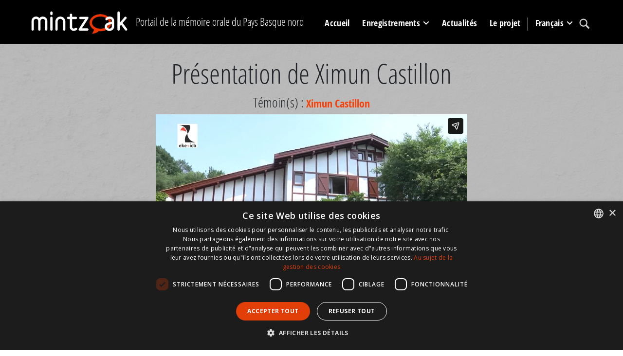

--- FILE ---
content_type: text/html; charset=utf-8
request_url: https://www.mintzoak.eus/fr/esquiule/sequences/190-1/
body_size: 5588
content:




<!DOCTYPE html>
<html lang="fr">
    <head>
        <meta name="viewport" content="width=device-width, initial-scale=1.0, maximum-scale=1.0, minimum-scale=0.6666" />
        <meta name="google-site-verification" content="7UngdnV4hB5NjE6yv8UYKskdGvqXrrk6WUNLw14Mdh4" />

        <!-- COOKIE SCRIPT START-->
        <script>
            // Define dataLayer and the gtag function.
            window.dataLayer = window.dataLayer || [];
            function gtag(){dataLayer.push(arguments);}

            gtag('consent', 'default', {
              'ad_storage': 'denied',
              'ad_user_data': 'denied',
              'ad_personalization': 'denied',
              'analytics_storage': 'denied',
            'regions': [
                'AT', 'BE', 'BG', 'HR', 'CY', 'CZ', 'DK', 'EE', 'FI', 'FR', 'DE', 
                'GR', 'HU', 'IE', 'IT', 'LV', 'LT', 'LU', 'MT', 'NL', 'PL', 'PT', 
                'RO', 'SK', 'SI', 'ES', 'SE', // EBko herrialdeak
                'IS', 'LI', 'NO'             // EEEko herrialdeak (EBkoak ez direnak)
            ]
            });

            gtag('consent', 'default', {
              'ad_storage': 'denied',
              'ad_user_data': 'denied',
              'ad_personalization': 'denied',
              'analytics_storage': 'denied'
            });
        </script>
        <script type="text/javascript" charset="UTF-8" src="//cdn.cookie-script.com/s/c341e591ed301a4074e3d246f544672d.js"></script>

        <!-- COOKIE SCRIPT END-->

        
        <!-- Google tag (gtag.js) -->
        <script async src="https://www.googletagmanager.com/gtag/js?id=G-N8ELJQY4Q4"></script>
        <script>
          window.dataLayer = window.dataLayer || [];
          function gtag(){dataLayer.push(arguments);}
          gtag('js', new Date());

          gtag('config', 'G-N8ELJQY4Q4');
        </script>


        <meta name="description" content="">
        <title>Présentation de Ximun Castillon -  Mintzoak - Portail de la mémoire orale du Pays Basque nord</title>

        <link rel="stylesheet" href="https://stackpath.bootstrapcdn.com/bootstrap/4.5.0/css/bootstrap.min.css" integrity="sha384-9aIt2nRpC12Uk9gS9baDl411NQApFmC26EwAOH8WgZl5MYYxFfc+NcPb1dKGj7Sk" crossorigin="anonymous">

        <link rel="shortcut icon" type="image/gif" href="/static/img/favicon.ico" />

        <link rel="stylesheet" href="/static/CACHE/css/output.b062249f7904.css" type="text/css" media="screen"><link rel="stylesheet" href="/static/CACHE/css/output.1d2419525089.css" type="text/css"><link rel="stylesheet" href="/static/CACHE/css/output.d74a0b4c2c14.css" type="text/css" media="screen">
        <link rel="stylesheet" href="https://unpkg.com/leaflet@1.6.0/dist/leaflet.css" integrity="sha512-xwE/Az9zrjBIphAcBb3F6JVqxf46+CDLwfLMHloNu6KEQCAWi6HcDUbeOfBIptF7tcCzusKFjFw2yuvEpDL9wQ==" crossorigin=""/>
        <link rel="stylesheet" href="/static/css/cookie.css">
        <script src="https://kit.fontawesome.com/dd568fbcdc.js" crossorigin="anonymous"></script>

        <script src="https://code.jquery.com/jquery-3.5.1.slim.min.js" integrity="sha384-DfXdz2htPH0lsSSs5nCTpuj/zy4C+OGpamoFVy38MVBnE+IbbVYUew+OrCXaRkfj" crossorigin="anonymous"></script>
        <!-- Latest compiled and minified JavaScript -->
        <script src="https://cdn.jsdelivr.net/npm/popper.js@1.16.0/dist/umd/popper.min.js" integrity="sha384-Q6E9RHvbIyZFJoft+2mJbHaEWldlvI9IOYy5n3zV9zzTtmI3UksdQRVvoxMfooAo" crossorigin="anonymous"></script>
        <script src="https://stackpath.bootstrapcdn.com/bootstrap/4.5.0/js/bootstrap.min.js" integrity="sha384-OgVRvuATP1z7JjHLkuOU7Xw704+h835Lr+6QL9UvYjZE3Ipu6Tp75j7Bh/kR0JKI" crossorigin="anonymous"></script>
        <script src="/static/CACHE/js/output.df8b444794df.js"></script>
        <script src="https://unpkg.com/leaflet@1.6.0/dist/leaflet.js" integrity="sha512-gZwIG9x3wUXg2hdXF6+rVkLF/0Vi9U8D2Ntg4Ga5I5BZpVkVxlJWbSQtXPSiUTtC0TjtGOmxa1AJPuV0CPthew==" crossorigin=""></script>
        <script src="https://js.createsend1.com/javascript/copypastesubscribeformlogic.js" type="text/javascript"></script>

        <script>
            $(function () {
                $('[data-toggle="tooltip"]').tooltip()
            })
        </script>

        <!-- End Cookie Consent plugin -->

        
    </head>

    <body>
        <div id="maincontainer">
            <header id="mainheader">
              <div class="container">
                    <div id="logo" class="d-none d-lg-block">
                        <a href="/fr/"><img src="/static/img/logoa.png" alt="Logo: Ipar Euskal Herriko ahozko memoriaren ataria" /></a>
                    </div>
                    <div id="tagline" class="h3 d-none d-lg-block">Portail de la mémoire orale du Pays Basque nord</div>
                    <div id="mainmenu">
                            <nav class="navbar navbar-expand-lg pb-0 pr-0">
                                    <a class="navbar-brand d-lg-none" href="/fr/">
                                        <img src="/static/img/logoa.png">
                                    </a>
                                    <button class="navbar-toggler" type="button" data-toggle="collapse" data-target="#navbarSupportedContent" aria-controls="navbarSupportedContent" aria-expanded="false" aria-label="Toggle navigation">
                                        <span class="navbar-toggler-icon"></span>
                                    </button>

                                    <div class="collapse navbar-collapse" id="navbarSupportedContent">
                                        <ul class="navbar-nav mr-auto">

                                            <li class="nav-item" >
                                                <a href="/fr/" class="nav-link">Accueil</a>
                                            </li>

                                            <li class="nav-item dropdown" >
                                                <a class="nav-link dropdown-toggle" href="#" id="navbarDropdown" role="button" data-toggle="dropdown" aria-haspopup="true" aria-expanded="false">
                                                        Enregistrements
                                                </a>
                                                <div class="dropdown-menu" aria-labelledby="navbarDropdown">
                                                    <a class="dropdown-item" href="/fr/temoins/"><img src="/static/img/arrow_menu2.png" /> Témoins </a>
                                                    <a class="dropdown-item" href="/fr/communes/"><img src="/static/img/arrow_menu2.png" /> Communes </a>
                                                    <a class="dropdown-item" href="/fr/enregistrements/programmes/"><img src="/static/img/arrow_menu2.png" /> Fonds d'archives</a>
                                                    <a class="dropdown-item" href="/fr/enregistrements/programmes/themes/"><img src="/static/img/arrow_menu2.png" /> Thèmes </a>
                                                    <a class="dropdown-item" href="/fr/collections-de-temoignages/"><img src="/static/img/arrow_menu2.png" /> Collections de témoignages</a>
                                                    <a class="dropdown-item" href="/fr/carte/"><img src="/static/img/arrow_menu2.png" /> Statistiques</a>
                                                </div>
                                            </li>
                                            <li class="nav-item" >
                                                <a href="/fr/actualites/" class="nav-link">Actualités</a>
                                            </li>
                                            <li class="nav-item" >
                                                <a href="/fr/info/le-projet/" class="nav-link">Le projet</a>
                                            </li>


                                            <li class="nav-item dropdown language-lg d-none d-lg-block">
                                                <a class="nav-link dropdown-toggle" href="#" id="navbarDropdown" role="button" data-toggle="dropdown" aria-haspopup="true" aria-expanded="false">
                                                    
                                                    
                                                    
                                                    
                                                    Français
                                                    
                                                    
                                                </a>
                                                <div class="dropdown-menu" aria-labelledby="navbarDropdown">
                                                    
                                                    
                                                    <a class="dropdown-item" href="/eu/eskiula/pasarteak/190-1/"><img src="/static/img/arrow_menu2.png" /> Euskara</a>
                                                    
                                                    
                                                    
                                                    
                                                    <a class="dropdown-item" href="/fr/info/espanol/"><img src="/static/img/arrow_menu2.png" /> Español</a>
                                                    <a class="dropdown-item" href="/fr/info/english/"><img src="/static/img/arrow_menu2.png" /> English</a>
                                                </div>
                                            </li>

                                            <li class="nav-item search">
                                                <a class="nav-link" href="/fr/recherche/"><img src="/static/img/lupa.svg" /></a>
                                            </li>
                                            <li class="nav-item language-md d-lg-none">
                                                
                                                <a class="nav-link " href="/eu/eskiula/pasarteak/190-1/">
                                                    Euskara
                                                </a>
                                                
                                                <a class="nav-link active" href="/fr/esquiule/sequences/190-1/">
                                                    Français
                                                </a>
                                                
                                                <a class="nav-link " href="/fr/info/espanol/">Español</a>
                                                <a class="nav-link " href="/fr/info/english/">English</a>
                                            </li>
                                        </ul>
                                    </div>
                            </nav>
                    </div>
 </div>
           </header>
            

                
                    <div id="content_inner">
                                
<div class="topband3 text-center">
        <div class="container">
                <h1>Présentation de Ximun Castillon</h1>
                <div class="lekukoa h3">Témoin(s) : 
                
                <a href="/fr/temoins/castillon-ximun/">Ximun Castillon</a>
                
                </div>
                
                
                <iframe src="https://player.vimeo.com/video/807991108?title=0&byline=0&portrait=0" width="640" height="360" frameborder="0" webkitallowfullscreen mozallowfullscreen allowfullscreen></iframe>
                
                
        </div>
</div>
<div class="container">
    <div class="row">
        <div class="col-lg-10 offset-lg-1">
            
            

            
            <div id="storyinfo">
                <p><strong>Témoin(s) : </strong><a href="/fr/temoins/castillon-ximun/">Ximun Castillon</a></p>
                <p><strong>Fonds d'archives : </strong><a href="/fr/enregistrements/programmes/archives-departementales-des-pyrenees-atlantiques/">Archives départementales des Pyrénées-Atlantiques</a></p>
                <p><strong>Collection(s) : </strong><a href="/fr/enregistrements/programmes/archives-departementales-des-pyrenees-atlantiques/danse-basque">Danse basque</a></p>
                <p><strong>Collections de témoignage(s): </strong></p>
                <p><strong>Collecteur(s) : </strong>Terexa Lekumberri</p>
                
                <p class="mt-4"><strong>Date : </strong>27-06-2013</p>
                <p><strong>Durée : </strong>0:01:54</p>
                <p><strong>Référence : </strong><a href="/fr/esquiule/entretiens/190/">190</a>-1</p>
                
                    <p>
                        <strong>Code du Pôle d&#39;Archives de Bayonne et du Pays Basque : </strong>19AV860
                    </p>
                
                
                    <p lcass="mt-4"><strong>Lien externe : </strong> <a href="http://earchives.le64.fr/ead.html?id=FRAD064_IR0643&amp;c=FRAD064_IR0643_de-862">http://earchives.le64.fr/ead.html?id=FRAD064_IR0643&amp;c=FRAD064_IR0643_de-862</a></p>
                
                <p><strong>Thème(s) : </strong> <a href="/fr/enregistrements/programmes/themes/famille-et-societe/">Famille et société</a>, <a href="/fr/enregistrements/programmes/themes/vie-familiale/">Vie familiale</a>, <a href="/fr/enregistrements/programmes/themes/scolarite/">Scolarité</a>
                <hr />
            </div>
                
            <div class="license">
                    <h3>Droits et conditions de reproduction</h3>
                    <p>© Département des Pyrénées-Atlantiques – Archives départementales</p>
                    <p><figure class="image" style="float: left; margin-right: 10px;"><img src="/media/photologue/photos/io.png" alt="" width="50" height="50" /></figure>
<p>Le t&eacute;moignage est consultable dans son int&eacute;gralit&eacute;&nbsp;&agrave; l'Institut culturel basque (sur rendez-vous).&nbsp;<br />Il l'est aussi dans les salles de recherches des Archives d&eacute;partementales &agrave; Bayonne et &agrave; Pau (l&agrave; encore sur rendez-vous). <br />La r&eacute;utilisation des donn&eacute;es publiques pr&eacute;sent&eacute;es ici et conserv&eacute;es aux Archives d&eacute;partementales des Pyr&eacute;n&eacute;es-Atlantiques est encadr&eacute;e par la&nbsp;licence ouverte ETALAB 2.0. Il importe de contacter les&nbsp;Archives d&eacute;partementales des Pyr&eacute;n&eacute;es-Atlantiques avant toute autre r&eacute;utilisation.</p></p>
                </div>
        </div>
    </div>
</div>

                    </div>

                        
<div class="bottomband">
    <div class="container">
        

            <h2>Autres séquences recommandées</h2>
            <div class="row">
                
                <div class="col-md-4">
                <div class="storyitem">
                    <a href="/fr/helette/sequences/222-1/">
                        <div class="thumbnail_photo">
                            <img src="/media/photologue/photos/cache/etchepare-luixa_display_full.jpg" alt="" title="" />
                            <img class="playicon" src="/static//img/play.png" title="Play EKE video" alt="Play EKE video" />
                        </div>
                    </a>
                    <h3><a href="/fr/helette/sequences/222-1/">Les jeunes années à Hélette</a></h3>
                </div>
            </div>
                
                <div class="col-md-4">
                <div class="storyitem">
                    <a href="/fr/iholdy/sequences/169-5/">
                        <div class="thumbnail_photo">
                            <img src="/media/photologue/photos/cache/franchisteguy-anbrox_display_full.jpg" alt="" title="" />
                            <img class="playicon" src="/static//img/play.png" title="Play EKE video" alt="Play EKE video" />
                        </div>
                    </a>
                    <h3><a href="/fr/iholdy/sequences/169-5/">Jean-Baptiste Héguy : présentation familiale ; un oncle religieux, un autre, prêtre</a></h3>
                </div>
            </div>
                
                <div class="col-md-4">
                <div class="storyitem">
                    <a href="/fr/briscous/sequences/213-1/">
                        <div class="thumbnail_photo">
                            <img src="/media/photologue/photos/cache/robles_display_full.jpg" alt="" title="" />
                            <img class="playicon" src="/static//img/play.png" title="Play EKE video" alt="Play EKE video" />
                        </div>
                    </a>
                    <h3><a href="/fr/briscous/sequences/213-1/">Présentation de la famille Robles-Aranguiz. L&#39;exil.</a></h3>
                </div>
            </div>
                
            </div>
        
    </div>
</div>



            
            <footer>
                
                <div class="orange_band">
                    <div class="container">
                            <div class="row">
                                <div class="col-md-5 d-flex">
                                        <a href="http://www.eke.eus/fr/institut-culturel-basque/presentation-et-fonctionnement"><img src="/static/img/logoa-eke-2023.png" alt="EKE logoa" /></a>
                                </div>
                                <div class="col-md-7">
                                    <div class="harpidetu">
                                        <h3><img src="/static/img/i_newsletter.svg" /> Abonnez-vous à notre newsletter</h3>
                                        <p>Retrouvez une fois par mois l'actualité de l'ICB dans le champ du patrimoine oral (newsletter de l'ICB).</p>
                                        <form action="https://www.createsend.com/t/subscribeerror?description=" class="js-cm-form" id="subForm" method="post" data-id="191722FC90141D02184CB1B62AB3DC26589CBBC64E9F3D46CB5C22B5BD348209AD9C911E22B812D0855A72C78E04CD2432AD1869C8AA53A4471A58E4796BDFAC">
                                            <input class="js-cm-email-input mb-3 mr-lg-2" id="fieldEmail" name="cm-pydtld-pydtld" type="email">
                                            <button class="btn btn-primary js-cm-submit-button" type="submit">S'abonner</button>
                                          </form>
                                    </div>
                                </div>

                            </div>
                    </div>
                </div>
                <div class="black_band">
                    <div class="container">
                        <ul class="legalinfo"><li><a href="/fr/contact/">Contact</a></li><li><a href="/fr/info/conditions-utilisation/">Conditions d'utilisation</a></li><li><a href="/fr/info/mentions-legales/">Mentions légales</a></li></ul>
                        <div id="babesleak">
                            <div id="logo-laguntzaileak">
                                <img src="/static/img/footer/logoa01.gif" title="" alt=""> <img src="/static/img/footer/logoa02.gif" title="" alt=""> <img src="/static/img/footer/logoa03.gif" title="" alt=""> <img src="/static/img/footer/logoa04.png" title="" alt=""> <img src="/static/img/footer/logoa05.gif" title="" alt=""> <img src="/static/img/footer/logoa06.gif" title="" alt=""> <a href="https://www.ca-pyrenees-gascogne.fr/"><img src="/static/img/footer/logoa07.png" title="" alt=""></a>
                            </div>
                         </div>
                    </div>
                </div>
                
            </footer>
            <div class="infoby">Développé par CodeSyntax. CMS :  <a href="https://www.djangoproject.com/">Django</a>.</div>

        </div>

    <script src="/static/js/jquery.min.js"></script>
    <script src="/static/js/bootstrap.min.js"></script>
    <script src="/static/js/jquery.cookie.js"></script>

    </body>
</html>


--- FILE ---
content_type: text/html; charset=UTF-8
request_url: https://player.vimeo.com/video/807991108?title=0&byline=0&portrait=0
body_size: 6466
content:
<!DOCTYPE html>
<html lang="en">
<head>
  <meta charset="utf-8">
  <meta name="viewport" content="width=device-width,initial-scale=1,user-scalable=yes">
  
  <link rel="canonical" href="https://player.vimeo.com/video/807991108">
  <meta name="googlebot" content="noindex,indexifembedded">
  
  
  <title>0-XIB-20 on Vimeo</title>
  <style>
      body, html, .player, .fallback {
          overflow: hidden;
          width: 100%;
          height: 100%;
          margin: 0;
          padding: 0;
      }
      .fallback {
          
              background-color: transparent;
          
      }
      .player.loading { opacity: 0; }
      .fallback iframe {
          position: fixed;
          left: 0;
          top: 0;
          width: 100%;
          height: 100%;
      }
  </style>
  <link rel="modulepreload" href="https://f.vimeocdn.com/p/4.46.25/js/player.module.js" crossorigin="anonymous">
  <link rel="modulepreload" href="https://f.vimeocdn.com/p/4.46.25/js/vendor.module.js" crossorigin="anonymous">
  <link rel="preload" href="https://f.vimeocdn.com/p/4.46.25/css/player.css" as="style">
</head>

<body>


<div class="vp-placeholder">
    <style>
        .vp-placeholder,
        .vp-placeholder-thumb,
        .vp-placeholder-thumb::before,
        .vp-placeholder-thumb::after {
            position: absolute;
            top: 0;
            bottom: 0;
            left: 0;
            right: 0;
        }
        .vp-placeholder {
            visibility: hidden;
            width: 100%;
            max-height: 100%;
            height: calc(720 / 1280 * 100vw);
            max-width: calc(1280 / 720 * 100vh);
            margin: auto;
        }
        .vp-placeholder-carousel {
            display: none;
            background-color: #000;
            position: absolute;
            left: 0;
            right: 0;
            bottom: -60px;
            height: 60px;
        }
    </style>

    

    
        <style>
            .vp-placeholder-thumb {
                overflow: hidden;
                width: 100%;
                max-height: 100%;
                margin: auto;
            }
            .vp-placeholder-thumb::before,
            .vp-placeholder-thumb::after {
                content: "";
                display: block;
                filter: blur(7px);
                margin: 0;
                background: url(https://i.vimeocdn.com/video/1632025503-b796d3f04e7c7562ac5acafbb27606bb78d429a9cf0ad1935981527e229359a8-d?mw=80&q=85) 50% 50% / contain no-repeat;
            }
            .vp-placeholder-thumb::before {
                 
                margin: -30px;
            }
        </style>
    

    <div class="vp-placeholder-thumb"></div>
    <div class="vp-placeholder-carousel"></div>
    <script>function placeholderInit(t,h,d,s,n,o){var i=t.querySelector(".vp-placeholder"),v=t.querySelector(".vp-placeholder-thumb");if(h){var p=function(){try{return window.self!==window.top}catch(a){return!0}}(),w=200,y=415,r=60;if(!p&&window.innerWidth>=w&&window.innerWidth<y){i.style.bottom=r+"px",i.style.maxHeight="calc(100vh - "+r+"px)",i.style.maxWidth="calc("+n+" / "+o+" * (100vh - "+r+"px))";var f=t.querySelector(".vp-placeholder-carousel");f.style.display="block"}}if(d){var e=new Image;e.onload=function(){var a=n/o,c=e.width/e.height;if(c<=.95*a||c>=1.05*a){var l=i.getBoundingClientRect(),g=l.right-l.left,b=l.bottom-l.top,m=window.innerWidth/g*100,x=window.innerHeight/b*100;v.style.height="calc("+e.height+" / "+e.width+" * "+m+"vw)",v.style.maxWidth="calc("+e.width+" / "+e.height+" * "+x+"vh)"}i.style.visibility="visible"},e.src=s}else i.style.visibility="visible"}
</script>
    <script>placeholderInit(document,  false ,  true , "https://i.vimeocdn.com/video/1632025503-b796d3f04e7c7562ac5acafbb27606bb78d429a9cf0ad1935981527e229359a8-d?mw=80\u0026q=85",  1280 ,  720 );</script>
</div>

<div id="player" class="player"></div>
<script>window.playerConfig = {"cdn_url":"https://f.vimeocdn.com","vimeo_api_url":"api.vimeo.com","request":{"files":{"dash":{"cdns":{"akfire_interconnect_quic":{"avc_url":"https://vod-adaptive-ak.vimeocdn.com/exp=1769021989~acl=%2Ffde85f9c-918c-45a9-bb3a-1756d9c17c84%2Fpsid%3D8845e2bdb3641f8125575b9bd74e9c496d17a7bdf1d6df1c56af8e3199a6641d%2F%2A~hmac=22e48a908f6aa5c4b394103f1b50059ebf713dc0d7c5a6b74ecba5487fd884c1/fde85f9c-918c-45a9-bb3a-1756d9c17c84/psid=8845e2bdb3641f8125575b9bd74e9c496d17a7bdf1d6df1c56af8e3199a6641d/v2/playlist/av/primary/prot/cXNyPTE/playlist.json?omit=av1-hevc\u0026pathsig=8c953e4f~V1-1XGGwK7b_LeUPBedLbXfhJcUOLCzOoeyAK9IapOQ\u0026qsr=1\u0026r=dXM%3D\u0026rh=3D5RKi","origin":"gcs","url":"https://vod-adaptive-ak.vimeocdn.com/exp=1769021989~acl=%2Ffde85f9c-918c-45a9-bb3a-1756d9c17c84%2Fpsid%3D8845e2bdb3641f8125575b9bd74e9c496d17a7bdf1d6df1c56af8e3199a6641d%2F%2A~hmac=22e48a908f6aa5c4b394103f1b50059ebf713dc0d7c5a6b74ecba5487fd884c1/fde85f9c-918c-45a9-bb3a-1756d9c17c84/psid=8845e2bdb3641f8125575b9bd74e9c496d17a7bdf1d6df1c56af8e3199a6641d/v2/playlist/av/primary/prot/cXNyPTE/playlist.json?pathsig=8c953e4f~V1-1XGGwK7b_LeUPBedLbXfhJcUOLCzOoeyAK9IapOQ\u0026qsr=1\u0026r=dXM%3D\u0026rh=3D5RKi"},"fastly_skyfire":{"avc_url":"https://skyfire.vimeocdn.com/1769021989-0x044c38968c615d2170e246511a0187f985c82bc2/fde85f9c-918c-45a9-bb3a-1756d9c17c84/psid=8845e2bdb3641f8125575b9bd74e9c496d17a7bdf1d6df1c56af8e3199a6641d/v2/playlist/av/primary/prot/cXNyPTE/playlist.json?omit=av1-hevc\u0026pathsig=8c953e4f~V1-1XGGwK7b_LeUPBedLbXfhJcUOLCzOoeyAK9IapOQ\u0026qsr=1\u0026r=dXM%3D\u0026rh=3D5RKi","origin":"gcs","url":"https://skyfire.vimeocdn.com/1769021989-0x044c38968c615d2170e246511a0187f985c82bc2/fde85f9c-918c-45a9-bb3a-1756d9c17c84/psid=8845e2bdb3641f8125575b9bd74e9c496d17a7bdf1d6df1c56af8e3199a6641d/v2/playlist/av/primary/prot/cXNyPTE/playlist.json?pathsig=8c953e4f~V1-1XGGwK7b_LeUPBedLbXfhJcUOLCzOoeyAK9IapOQ\u0026qsr=1\u0026r=dXM%3D\u0026rh=3D5RKi"}},"default_cdn":"akfire_interconnect_quic","separate_av":true,"streams":[{"profile":"c3347cdf-6c91-4ab3-8d56-737128e7a65f","id":"c76dc073-e1af-4a0c-97bc-da5757ff9306","fps":25,"quality":"360p"},{"profile":"f9e4a5d7-8043-4af3-b231-641ca735a130","id":"e848343b-bded-4672-b530-2d94dc9142ec","fps":25,"quality":"540p"},{"profile":"d0b41bac-2bf2-4310-8113-df764d486192","id":"0f91a820-1b29-47a2-8374-dee60f6d12ac","fps":25,"quality":"240p"},{"profile":"f3f6f5f0-2e6b-4e90-994e-842d1feeabc0","id":"6a7fdca4-0ccd-415a-b51f-d6572ed6bcba","fps":25,"quality":"720p"}],"streams_avc":[{"profile":"d0b41bac-2bf2-4310-8113-df764d486192","id":"0f91a820-1b29-47a2-8374-dee60f6d12ac","fps":25,"quality":"240p"},{"profile":"f3f6f5f0-2e6b-4e90-994e-842d1feeabc0","id":"6a7fdca4-0ccd-415a-b51f-d6572ed6bcba","fps":25,"quality":"720p"},{"profile":"c3347cdf-6c91-4ab3-8d56-737128e7a65f","id":"c76dc073-e1af-4a0c-97bc-da5757ff9306","fps":25,"quality":"360p"},{"profile":"f9e4a5d7-8043-4af3-b231-641ca735a130","id":"e848343b-bded-4672-b530-2d94dc9142ec","fps":25,"quality":"540p"}]},"hls":{"cdns":{"akfire_interconnect_quic":{"avc_url":"https://vod-adaptive-ak.vimeocdn.com/exp=1769021989~acl=%2Ffde85f9c-918c-45a9-bb3a-1756d9c17c84%2Fpsid%3D8845e2bdb3641f8125575b9bd74e9c496d17a7bdf1d6df1c56af8e3199a6641d%2F%2A~hmac=22e48a908f6aa5c4b394103f1b50059ebf713dc0d7c5a6b74ecba5487fd884c1/fde85f9c-918c-45a9-bb3a-1756d9c17c84/psid=8845e2bdb3641f8125575b9bd74e9c496d17a7bdf1d6df1c56af8e3199a6641d/v2/playlist/av/primary/prot/cXNyPTE/playlist.m3u8?omit=av1-hevc-opus\u0026pathsig=8c953e4f~rp_jwfm-Xz4xjxXAKMsI9DPQ6XDkEN1nkXVuPhDy9Dg\u0026qsr=1\u0026r=dXM%3D\u0026rh=3D5RKi\u0026sf=fmp4","origin":"gcs","url":"https://vod-adaptive-ak.vimeocdn.com/exp=1769021989~acl=%2Ffde85f9c-918c-45a9-bb3a-1756d9c17c84%2Fpsid%3D8845e2bdb3641f8125575b9bd74e9c496d17a7bdf1d6df1c56af8e3199a6641d%2F%2A~hmac=22e48a908f6aa5c4b394103f1b50059ebf713dc0d7c5a6b74ecba5487fd884c1/fde85f9c-918c-45a9-bb3a-1756d9c17c84/psid=8845e2bdb3641f8125575b9bd74e9c496d17a7bdf1d6df1c56af8e3199a6641d/v2/playlist/av/primary/prot/cXNyPTE/playlist.m3u8?omit=opus\u0026pathsig=8c953e4f~rp_jwfm-Xz4xjxXAKMsI9DPQ6XDkEN1nkXVuPhDy9Dg\u0026qsr=1\u0026r=dXM%3D\u0026rh=3D5RKi\u0026sf=fmp4"},"fastly_skyfire":{"avc_url":"https://skyfire.vimeocdn.com/1769021989-0x044c38968c615d2170e246511a0187f985c82bc2/fde85f9c-918c-45a9-bb3a-1756d9c17c84/psid=8845e2bdb3641f8125575b9bd74e9c496d17a7bdf1d6df1c56af8e3199a6641d/v2/playlist/av/primary/prot/cXNyPTE/playlist.m3u8?omit=av1-hevc-opus\u0026pathsig=8c953e4f~rp_jwfm-Xz4xjxXAKMsI9DPQ6XDkEN1nkXVuPhDy9Dg\u0026qsr=1\u0026r=dXM%3D\u0026rh=3D5RKi\u0026sf=fmp4","origin":"gcs","url":"https://skyfire.vimeocdn.com/1769021989-0x044c38968c615d2170e246511a0187f985c82bc2/fde85f9c-918c-45a9-bb3a-1756d9c17c84/psid=8845e2bdb3641f8125575b9bd74e9c496d17a7bdf1d6df1c56af8e3199a6641d/v2/playlist/av/primary/prot/cXNyPTE/playlist.m3u8?omit=opus\u0026pathsig=8c953e4f~rp_jwfm-Xz4xjxXAKMsI9DPQ6XDkEN1nkXVuPhDy9Dg\u0026qsr=1\u0026r=dXM%3D\u0026rh=3D5RKi\u0026sf=fmp4"}},"default_cdn":"akfire_interconnect_quic","separate_av":true}},"file_codecs":{"av1":[],"avc":["0f91a820-1b29-47a2-8374-dee60f6d12ac","6a7fdca4-0ccd-415a-b51f-d6572ed6bcba","c76dc073-e1af-4a0c-97bc-da5757ff9306","e848343b-bded-4672-b530-2d94dc9142ec"],"hevc":{"dvh1":[],"hdr":[],"sdr":[]}},"lang":"en","referrer":"https://www.mintzoak.eus/fr/esquiule/sequences/190-1/","cookie_domain":".vimeo.com","signature":"7f7b1732642757e0d07dad2b5004fe52","timestamp":1769018389,"expires":3600,"thumb_preview":{"url":"https://videoapi-sprites.vimeocdn.com/video-sprites/image/31c964fd-5efa-4240-8b26-53f95ff13cc1.0.jpeg?ClientID=sulu\u0026Expires=1769021989\u0026Signature=f6309ce055dc8c2dc060e1a848dbac5276248df9","height":2640,"width":4686,"frame_height":240,"frame_width":426,"columns":11,"frames":120},"currency":"USD","session":"b4d2af929fe85d8f73ea1b6c65596e545488976f1769018389","cookie":{"volume":1,"quality":null,"hd":0,"captions":null,"transcript":null,"captions_styles":{"color":null,"fontSize":null,"fontFamily":null,"fontOpacity":null,"bgOpacity":null,"windowColor":null,"windowOpacity":null,"bgColor":null,"edgeStyle":null},"audio_language":null,"audio_kind":null,"qoe_survey_vote":0},"build":{"backend":"31e9776","js":"4.46.25"},"urls":{"js":"https://f.vimeocdn.com/p/4.46.25/js/player.js","js_base":"https://f.vimeocdn.com/p/4.46.25/js","js_module":"https://f.vimeocdn.com/p/4.46.25/js/player.module.js","js_vendor_module":"https://f.vimeocdn.com/p/4.46.25/js/vendor.module.js","locales_js":{"de-DE":"https://f.vimeocdn.com/p/4.46.25/js/player.de-DE.js","en":"https://f.vimeocdn.com/p/4.46.25/js/player.js","es":"https://f.vimeocdn.com/p/4.46.25/js/player.es.js","fr-FR":"https://f.vimeocdn.com/p/4.46.25/js/player.fr-FR.js","ja-JP":"https://f.vimeocdn.com/p/4.46.25/js/player.ja-JP.js","ko-KR":"https://f.vimeocdn.com/p/4.46.25/js/player.ko-KR.js","pt-BR":"https://f.vimeocdn.com/p/4.46.25/js/player.pt-BR.js","zh-CN":"https://f.vimeocdn.com/p/4.46.25/js/player.zh-CN.js"},"ambisonics_js":"https://f.vimeocdn.com/p/external/ambisonics.min.js","barebone_js":"https://f.vimeocdn.com/p/4.46.25/js/barebone.js","chromeless_js":"https://f.vimeocdn.com/p/4.46.25/js/chromeless.js","three_js":"https://f.vimeocdn.com/p/external/three.rvimeo.min.js","vuid_js":"https://f.vimeocdn.com/js_opt/modules/utils/vuid.min.js","hive_sdk":"https://f.vimeocdn.com/p/external/hive-sdk.js","hive_interceptor":"https://f.vimeocdn.com/p/external/hive-interceptor.js","proxy":"https://player.vimeo.com/static/proxy.html","css":"https://f.vimeocdn.com/p/4.46.25/css/player.css","chromeless_css":"https://f.vimeocdn.com/p/4.46.25/css/chromeless.css","fresnel":"https://arclight.vimeo.com/add/player-stats","player_telemetry_url":"https://arclight.vimeo.com/player-events","telemetry_base":"https://lensflare.vimeo.com"},"flags":{"plays":1,"dnt":0,"autohide_controls":0,"preload_video":"metadata_on_hover","qoe_survey_forced":0,"ai_widget":0,"ecdn_delta_updates":0,"disable_mms":0,"check_clip_skipping_forward":0},"country":"US","client":{"ip":"3.146.35.36"},"ab_tests":{"cross_origin_texttracks":{"group":"variant","track":false,"data":null}},"atid":"937517743.1769018389","ai_widget_signature":"fa959afa695ba3d205812123304d66271c5ec2b2e0dcf4dec50a4e9186863cb7_1769021989","config_refresh_url":"https://player.vimeo.com/video/807991108/config/request?atid=937517743.1769018389\u0026expires=3600\u0026referrer=https%3A%2F%2Fwww.mintzoak.eus%2Ffr%2Fesquiule%2Fsequences%2F190-1%2F\u0026session=b4d2af929fe85d8f73ea1b6c65596e545488976f1769018389\u0026signature=7f7b1732642757e0d07dad2b5004fe52\u0026time=1769018389\u0026v=1"},"player_url":"player.vimeo.com","video":{"id":807991108,"title":"0-XIB-20","width":1280,"height":720,"duration":114,"url":"","share_url":"https://vimeo.com/807991108","embed_code":"\u003ciframe title=\"vimeo-player\" src=\"https://player.vimeo.com/video/807991108?h=2ec097d9f1\" width=\"640\" height=\"360\" frameborder=\"0\" referrerpolicy=\"strict-origin-when-cross-origin\" allow=\"autoplay; fullscreen; picture-in-picture; clipboard-write; encrypted-media; web-share\"   allowfullscreen\u003e\u003c/iframe\u003e","default_to_hd":0,"privacy":"disable","embed_permission":"public","thumbnail_url":"https://i.vimeocdn.com/video/1632025503-b796d3f04e7c7562ac5acafbb27606bb78d429a9cf0ad1935981527e229359a8-d","owner":{"id":2812219,"name":"Euskal kultura - Culture basque","img":"https://i.vimeocdn.com/portrait/83718346_60x60?subrect=12%2C12%2C797%2C797\u0026r=cover\u0026sig=cd6c83d087fd2ca72000c4c1774fc56546581f05fa3355177c53f29f6d87c732\u0026v=1\u0026region=us","img_2x":"https://i.vimeocdn.com/portrait/83718346_60x60?subrect=12%2C12%2C797%2C797\u0026r=cover\u0026sig=cd6c83d087fd2ca72000c4c1774fc56546581f05fa3355177c53f29f6d87c732\u0026v=1\u0026region=us","url":"https://vimeo.com/iparraldea","account_type":"business"},"spatial":0,"live_event":null,"version":{"current":null,"available":[{"id":532808788,"file_id":3570421045,"is_current":true}]},"unlisted_hash":null,"rating":{"id":6},"fps":25,"bypass_token":"eyJ0eXAiOiJKV1QiLCJhbGciOiJIUzI1NiJ9.eyJjbGlwX2lkIjo4MDc5OTExMDgsImV4cCI6MTc2OTAyMjAwMH0.e44r8bY1ATkgIoLXtIQAzPnx9vQ9vpS6MNSwFxGjQNk","channel_layout":"stereo","ai":0,"locale":""},"user":{"id":0,"team_id":0,"team_origin_user_id":0,"account_type":"none","liked":0,"watch_later":0,"owner":0,"mod":0,"logged_in":0,"private_mode_enabled":0,"vimeo_api_client_token":"eyJhbGciOiJIUzI1NiIsInR5cCI6IkpXVCJ9.eyJzZXNzaW9uX2lkIjoiYjRkMmFmOTI5ZmU4NWQ4ZjczZWExYjZjNjU1OTZlNTQ1NDg4OTc2ZjE3NjkwMTgzODkiLCJleHAiOjE3NjkwMjE5ODksImFwcF9pZCI6MTE4MzU5LCJzY29wZXMiOiJwdWJsaWMgc3RhdHMifQ.Ia2IEk8XcbEw82lkhhYo0CCY2OqkpBPUqBGgWY7_HIE"},"view":1,"vimeo_url":"vimeo.com","embed":{"audio_track":"","autoplay":0,"autopause":1,"dnt":0,"editor":0,"keyboard":1,"log_plays":1,"loop":1,"muted":0,"on_site":0,"texttrack":"","transparent":1,"outro":"beginning","playsinline":1,"quality":null,"player_id":"","api":null,"app_id":"","color":"fa6609","color_one":"000000","color_two":"fa6609","color_three":"ffffff","color_four":"000000","context":"embed.main","settings":{"auto_pip":1,"badge":0,"byline":0,"collections":0,"color":0,"force_color_one":0,"force_color_two":0,"force_color_three":0,"force_color_four":0,"embed":1,"fullscreen":1,"like":0,"logo":0,"playbar":1,"portrait":0,"pip":0,"share":1,"spatial_compass":0,"spatial_label":0,"speed":1,"title":0,"volume":1,"watch_later":0,"watch_full_video":1,"controls":1,"airplay":1,"audio_tracks":0,"chapters":1,"chromecast":1,"cc":1,"transcript":0,"quality":1,"play_button_position":0,"ask_ai":0,"skipping_forward":1,"debug_payload_collection_policy":"default"},"create_interactive":{"has_create_interactive":false,"viddata_url":""},"min_quality":null,"max_quality":null,"initial_quality":null,"prefer_mms":1}}</script>
<script>const fullscreenSupported="exitFullscreen"in document||"webkitExitFullscreen"in document||"webkitCancelFullScreen"in document||"mozCancelFullScreen"in document||"msExitFullscreen"in document||"webkitEnterFullScreen"in document.createElement("video");var isIE=checkIE(window.navigator.userAgent),incompatibleBrowser=!fullscreenSupported||isIE;window.noModuleLoading=!1,window.dynamicImportSupported=!1,window.cssLayersSupported=typeof CSSLayerBlockRule<"u",window.isInIFrame=function(){try{return window.self!==window.top}catch(e){return!0}}(),!window.isInIFrame&&/twitter/i.test(navigator.userAgent)&&window.playerConfig.video.url&&(window.location=window.playerConfig.video.url),window.playerConfig.request.lang&&document.documentElement.setAttribute("lang",window.playerConfig.request.lang),window.loadScript=function(e){var n=document.getElementsByTagName("script")[0];n&&n.parentNode?n.parentNode.insertBefore(e,n):document.head.appendChild(e)},window.loadVUID=function(){if(!window.playerConfig.request.flags.dnt&&!window.playerConfig.embed.dnt){window._vuid=[["pid",window.playerConfig.request.session]];var e=document.createElement("script");e.async=!0,e.src=window.playerConfig.request.urls.vuid_js,window.loadScript(e)}},window.loadCSS=function(e,n){var i={cssDone:!1,startTime:new Date().getTime(),link:e.createElement("link")};return i.link.rel="stylesheet",i.link.href=n,e.getElementsByTagName("head")[0].appendChild(i.link),i.link.onload=function(){i.cssDone=!0},i},window.loadLegacyJS=function(e,n){if(incompatibleBrowser){var i=e.querySelector(".vp-placeholder");i&&i.parentNode&&i.parentNode.removeChild(i);let a=`/video/${window.playerConfig.video.id}/fallback`;window.playerConfig.request.referrer&&(a+=`?referrer=${window.playerConfig.request.referrer}`),n.innerHTML=`<div class="fallback"><iframe title="unsupported message" src="${a}" frameborder="0"></iframe></div>`}else{n.className="player loading";var t=window.loadCSS(e,window.playerConfig.request.urls.css),r=e.createElement("script"),o=!1;r.src=window.playerConfig.request.urls.js,window.loadScript(r),r["onreadystatechange"in r?"onreadystatechange":"onload"]=function(){!o&&(!this.readyState||this.readyState==="loaded"||this.readyState==="complete")&&(o=!0,playerObject=new VimeoPlayer(n,window.playerConfig,t.cssDone||{link:t.link,startTime:t.startTime}))},window.loadVUID()}};function checkIE(e){e=e&&e.toLowerCase?e.toLowerCase():"";function n(r){return r=r.toLowerCase(),new RegExp(r).test(e);return browserRegEx}var i=n("msie")?parseFloat(e.replace(/^.*msie (\d+).*$/,"$1")):!1,t=n("trident")?parseFloat(e.replace(/^.*trident\/(\d+)\.(\d+).*$/,"$1.$2"))+4:!1;return i||t}
</script>
<script nomodule>
  window.noModuleLoading = true;
  var playerEl = document.getElementById('player');
  window.loadLegacyJS(document, playerEl);
</script>
<script type="module">try{import("").catch(()=>{})}catch(t){}window.dynamicImportSupported=!0;
</script>
<script type="module">if(!window.dynamicImportSupported||!window.cssLayersSupported){if(!window.noModuleLoading){window.noModuleLoading=!0;var playerEl=document.getElementById("player");window.loadLegacyJS(document,playerEl)}var moduleScriptLoader=document.getElementById("js-module-block");moduleScriptLoader&&moduleScriptLoader.parentElement.removeChild(moduleScriptLoader)}
</script>
<script type="module" id="js-module-block">if(!window.noModuleLoading&&window.dynamicImportSupported&&window.cssLayersSupported){const n=document.getElementById("player"),e=window.loadCSS(document,window.playerConfig.request.urls.css);import(window.playerConfig.request.urls.js_module).then(function(o){new o.VimeoPlayer(n,window.playerConfig,e.cssDone||{link:e.link,startTime:e.startTime}),window.loadVUID()}).catch(function(o){throw/TypeError:[A-z ]+import[A-z ]+module/gi.test(o)&&window.loadLegacyJS(document,n),o})}
</script>

<script type="application/ld+json">{"embedUrl":"https://player.vimeo.com/video/807991108?h=2ec097d9f1","thumbnailUrl":"https://i.vimeocdn.com/video/1632025503-b796d3f04e7c7562ac5acafbb27606bb78d429a9cf0ad1935981527e229359a8-d?f=webp","name":"0-XIB-20","description":"This is \"0-XIB-20\" by \"Euskal kultura - Culture basque\" on Vimeo, the home for high quality videos and the people who love them.","duration":"PT114S","uploadDate":"2023-03-14T12:20:03-04:00","@context":"https://schema.org/","@type":"VideoObject"}</script>

</body>
</html>


--- FILE ---
content_type: text/css
request_url: https://www.mintzoak.eus/static/CACHE/css/output.b062249f7904.css
body_size: 6672
content:
/* Create CSS for django-project */
@import url('https://fonts.googleapis.com/css2?family=Open+Sans+Condensed:ital,wght@0,300;0,700;1,300&family=Open+Sans:ital,wght@0,300;0,400;0,600;0,700;0,800;1,300;1,400;1,600;1,700;1,800&display=swap');
@import url('https://fonts.googleapis.com/css2?family=Martel:wght@200;300;400;600;700;800;900&display=swap');

body {
  background-color: white;
  font-family: 'Open Sans', sans-serif;
  font-size: 1rem;
  line-height: 1.4rem;
}

a {
  color: #f74109;
}

a:hover {
  color: #f74109;
}

h1,
h2,
h3 {
  font-family: 'Open Sans Condensed', sans-serif;
}

h1 {
  font-size: 3.5rem !important;
  line-height: 3.5rem !important;
  margin-bottom: 1rem;
}

h2 {
  font-size: 2rem !important;
  font-weight: 300;
}

.home_view h2 {
  font-weight: 600;
}

h3 {
  font-size: 1.8rem !important;
}

h4 {
  font-size: 1.6rem !important;
}

.h1,
.h2,
.h3,
.h4,
.h5 {
  font-family: 'Open Sans Condensed', sans-serif;
}

img,
object,
embed,
video,
iframe,
audio {
  max-width: 100%;
}

iframe {
  margin-bottom: 10px;
}

img,
video {
  height: auto;
}

.btn {
  background-color: #e23e07;
  border-color: #e23e07;
}

.btn:hover {
  background-color: #333;
  border-color: #333;
}

blockquote {
  font-size: 1.3rem;
  border-left: 6px solid #f2f2f2;
  padding-left: 2rem;
  font-family: Georgia;
}

.container {
  max-width: 1200px;
  width: 100%;
}

.vertical-center {
  display: flex;
  flex-direction: column;
  justify-content: center;
}

/**header**/
#mainheader {
  background-color: black;
  color: white;
  padding: 1rem 0;
}

#mainheader .container {
  display: flex;
  align-items: center;
}

#logo:hover {
  opacity: 0.7;
}

#tagline {
  margin: 0 0.5rem 0 0.5rem;
  display: table;
}

#tagline.h3 {
  font-size: 1.4rem;
}

#mainmenu {
  color: white;
  font-weight: bold;
  font-family: 'Open Sans Condensed', sans-serif;
  font-size: 1.1rem;
  letter-spacing: 0.02rem;
}

@media (min-width: 990px) {
  #mainmenu {
    margin-left: auto;
  }
}

@media (max-width: 990px) {
  #mainmenu {
    width: 100%;
  }

  #mainmenu .navbar,
  #mainmenu .navbar-collapse {
    padding: 0;
  }

  #mainmenu .nav-item {
    padding: 0.7rem 0;
  }
}

#mainmenu a {
  color: white;
}

#mainmenu .language-lg > a {
  border-left: 1px solid #666;
  padding-left: 1rem;
  padding-right: 0;
}

#mainmenu .nav-link {
  padding: 0 0.8rem 0 0.8rem;
}

#mainmenu .active::after {
  content: '';
  display: block;
  height: 1px;
  width: 100%;
  margin-top: 0.5rem;
  background-color: #f74109;
}

#mainmenu .nav-link:hover {
  color: #f74109;
}

#mainmenu .search:hover {
  opacity: 0.7;
}

.navbar-toggler {
  background: url(/static/img/menu.png?fd2b32069db2) no-repeat top center;
}

#mainmenu .dropdown-menu {
  background-color: #343434;
  border-top: 2px solid #f74109;
  border-radius: 0;
}

.dropdown-toggle::after {
  display: inline-block;
  margin-left: 0;
  vertical-align: middle;
  margin-top: 7px;
  border: none;
  content: '';
  width: 15px;
  height: 20px;
  background: url(/static/img/down.png?fd2b32069db2) no-repeat top right;
}

#mainmenu .dropdown-item {
  font-weight: 600;
}

#mainmenu .dropdown-item:hover {
  background-color: transparent;
  color: #f74109;
}

#mainmenu .language-md {
  border-top: 1px dotted white;
  margin-top: 1rem;
  padding-top: 1rem;
}

#mainmenu .language-md .nav-link {
  display: inline-block;
  padding: 0;
  margin-right: 0.8rem;
}

.navbar-toggler[aria-expanded='true'] .navbar-toggler-icon {
  background: black url(/static/img/close.png?fd2b32069db2) no-repeat center center;
  width: 34px;
}

/**portada**/
#home-carousel .carousel-item {
  background-size: cover !important;
  min-height: 700px;
}

#home-carousel .carousel-item-content {
  display: flex;
  flex-direction: column;
  justify-content: flex-end;
  height: 700px;
}

@media (min-width: 990px) {
  #home-carousel .carousel-info {
    width: 45%;
  }

  #home-carousel .carousel-item-content {
    justify-content: center;
    align-items: flex-end;
  }
}

#home-carousel .carousel-info a {
  color: white !important;
}

#home-carousel .carousel-info .fondoa {
  background-color: #f74109;
  color: #fff;
  text-align: left;
  padding: 1rem 1rem 2rem 1rem;
}

#home-carousel .carousel-info h2 {
  font-size: 2.2rem !important;
}

#home-carousel .carousel-info p {
  line-height: 1.5rem;
}

@media (min-width: 990px) {
  #home-carousel .carousel-info .fondoa {
    padding: 4rem 6rem 4rem 4rem;
    margin-left: 0;
    margin-right: 10%;
  }
}

@media (max-width: 990px) {
  .carousel-control-next,
  .carousel-control-prev {
    display: none;
  }
}

.carousel-control-next,
.carousel-control-prev {
  width: 5%;
}

.carousel-control-prev-icon,
.carousel-control-next-icon {
  display: inline-block;
  width: 50px;
  height: 90px;
}

.carousel-control-next {
  z-index: 99;
}

.carousel-control-next-icon {
  background: url('/static/img/right.png?8e1904ff67d8') no-repeat top center !important;
}

.carousel-control-prev-icon {
  background: url('/static/img/left.png?8e1904ff67d8') no-repeat top center !important;
}

.carousel-indicators {
  margin-bottom: 0.5rem;
}

.carousel-indicators li {
  width: 10px;
  height: 10px;
  border-radius: 50%;
}

#about {
  background-size: cover !important;
  text-align: center;
  margin-bottom: 2rem;
  padding: 4rem 0;
}

@media (max-width: 990px) {
  #about {
    padding: 2rem 0;
  }
}

#about hr {
  border-top: 2px solid #f74109;
  max-width: 60%;
  margin: 1rem auto;
}

#about a {
  font-size: 1.3rem;
}

.value {
  margin-right: 1rem;
}

#recordings h2 {
  margin-bottom: 2rem;
}

#recordings.col-sm-3 {
  display: flex;
}

.storyitem {
  padding: 1rem;
  border: 1px solid #e5e5e5;
  height: 100%;
}

.storyitem h3 {
  font-weight: 600;
  font-size: 1.2rem !important;
  line-height: 1.4rem;
  margin-bottom: 1rem;
}

.storyitem .thumbnail_photo {
  position: relative;
  margin-bottom: 0.5rem;
}

.storyitem .thumbnail_photo .playicon {
  position: absolute;
  top: 50%;
  left: 50%;
  margin-left: -25px;
  margin-top: -25px;
  z-index: 999;
}

.speaker.h4 {
  font-size: 1.3rem;
}

.more {
  border-bottom: 3px solid red;
  padding-bottom: 0.2rem;
  text-transform: uppercase;
}

#mapa img {
  width: 100%;
  margin-top: 1rem;
}

/********/

/*bilaketa**/
.google-search-engine {
  margin: 0 auto;
}

@media (min-width: 990px) {
  .google-search-engine {
    min-height: 300px;
  }
}

#gsc-iw-id1 {
  border: 1px solid #666;
  height: 40px;
}

.gsc-search-button-v2 svg {
  height: 25px;
  width: 25px;
}

input.gsc-search-button {
  background-color: #333 !important;
  color: black !important;
  width: 20px !important;
}

.cse .gsc-search-button input.gsc-search-button-v2,
input.gsc-search-button-v2 {
  width: 27px !important;
  height: 27px !important;
  padding: 5px !important;
  border-radius: 3px;
}

.gsc-search-button-v2 {
  background-color: #f74109 !important;
  border-color: #f74109 !important;
}

.gsc-search-button-v2:hover {
  background-color: #333 !important;
}

/************barruko orriak**********/
.topband,
.topband2,
.topband3 {
  padding: 2rem 0 1rem 0;
  background: url(/static/img/back_topband01.png?8e1904ff67d8);
  margin-bottom: 2rem;
  min-height: 200px;
}

.topband img,
.topband2 img,
.topband3 img {
  border: 5px solid white;
  max-height: 350px;
}

.topband2 {
  background: url(/static/img/back_topband02.png?fd2b32069db2);
}

.topband3 {
  background: url(/static/img/back_topband03.png?fd2b32069db2);
}

.topband2.text-center h1,
.topband3.text-center h1 {
  max-width: 900px;
  margin-right: auto;
  margin-left: auto;
}

.bottomband {
  padding: 2rem 0;
  background-color: #666;
  color: white;
  margin-top: 2rem;
}

@media (min-width: 990px) {
  .topband {
    padding: 4rem 0 2rem 0;
  }

  .bottomband {
    padding: 4rem 0;
  }
}

.bottomband h2 {
  text-align: center;
  font-weight: 300;
}

.bottomband h2::after {
  content: '';
  display: block;
  width: 50%;
  height: 3px;
  background-color: #f74109;
  margin: 0.5rem auto 2rem auto;
}

.bottomband .col-md-4 {
  margin-bottom: 2rem;
}

.bottomband .storyitem {
  border: none;
  background-color: white;
  height: 100%;
}

#content_inner hr {
  margin: 1.5rem 0;
}

/***grabaketa, pasarte fitxa, lekukoa***/
#content_inner .summary {
  font-size: 1.4rem;
  line-height: 2.2rem;
  font-style: italic;
  padding-left: 6rem;
  background: url(/static/img/quote.png?8e1904ff67d8) no-repeat top left;
  background-size: 80px;
  min-height: 65px;
}

@media (max-width: 990px) {
  #content_inner .summary {
    padding-left: 3rem;
    background-size: 40px;
  }

  .moresummary ul {
    padding-left: 0;
  }
}

#content_inner .summary h2 {
  margin-top: 2rem;
}

.lekukoa.h3 a {
  font-weight: 600;
  font-size: 1.4rem;
}

#storyinfo p {
  margin-bottom: 0.5rem;
  margin-left: 2rem;
  background: url(/static/img/arrow.png?fd2b32069db2) no-repeat 0 7px;
  padding-left: 1.5rem;
}

.license p {
  color: #333;
  font-style: italic;
}

.transcriptiontext ul li {
  list-style: none;
  margin-bottom: 0.5rem;
}

.transcriptiontext ul li img {
  max-width: 50px;
}

.table-responsive {
  margin-bottom: 2rem;
}

table.table {
  background-color: white;
  border: 1px solid #ccc;
  max-width: 90%;
  margin: 0 auto 1rem auto;
  line-height: 1.2rem;
}

table.table img {
  max-width: 20px;
}

.pasarte-muntaketa p {
  background-color: #cfcfcf;
  padding: 1rem 2rem;
  border-radius: 10px;
}

.azpitituluak img {
  width: 30px;
}

table.table a {
  font-weight: bold;
}

table td.town a {
  font-weight: normal;
}

.table > tbody > tr > td,
.table > tbody > tr > th,
.table > tfoot > tr > td,
.table > tfoot > tr > th,
.table > thead > tr > td,
.table > thead > tr > th {
  border-top: 2px solid #efefef;
}

table.table th {
  background-color: #ccc;
  font-family: 'Open Sans Condensed', sans-serif;
  font-weight: 300;
  font-size: 1.4rem;
}

td.media-icons {
  white-space: nowrap;
}

#carouselextraphotos .carousel-inner {
  position: relative;
  width: 100%;
  overflow: hidden;
}

#carouselextraphotos .col-md-4 img {
  width: 100%;
}

#carouselextraphotos .carousel-control-prev {
  left: -1rem;
}

#carouselextraphotos .carousel-control-next {
  right: 1rem;
}

/*****carrousel*/
@media (min-width: 768px) and (max-width: 991) {
  /* Multi Item Home Carousel */
  #carouselextraphotos .carousel-inner .carousel-item.active,
  #carouselextraphotos .carousel-inner .carousel-item-next,
  #carouselextraphotos .carousel-inner .carousel-item-prev {
    display: flex;
  }

  #carouselextraphotos .carousel-inner .carousel-item-right.active,
  #carouselextraphotos.carousel-inner .carousel-item-next {
    transform: translateX(50%);
  }

  #carouselextraphotos .carousel-inner .carousel-item-left.active,
  #carouselextraphotos .carousel-inner .carousel-item-prev {
    transform: translateX(-50%);
  }

  #carouselextraphotos .carousel-inner .carousel-item-left.active img,
  #carouselextraphotos .carousel-inner .carousel-item-prev img {
    box-shadow: none !important;
  }

  #carouselextraphotos .carousel-inner .carousel-item-right,
  #carouselextraphotos .carousel-inner .carousel-item-left {
    transform: translateX(0);
  }
}

@media (min-width: 992px) {
  /* Multi Item Home Carousel */
  #carouselextraphotos .carousel-inner .carousel-item.active,
  #carouselextraphotos .carousel-inner .carousel-item-next,
  #carouselextraphotos .carousel-inner .carousel-item-prev {
    display: flex;
  }

  #carouselextraphotos .carousel-inner .carousel-item-right.active,
  #carouselextraphotos .carousel-inner .carousel-item-next {
    transform: translateX(33%);
  }

  #carouselextraphotos .carousel-inner .carousel-item-left.active,
  #carouselextraphotos .carousel-inner .carousel-item-prev {
    transform: translateX(-33%);
  }

  #carouselextraphotos .carousel-inner .carousel-item-left.active img,
  #carouselextraphotos .carousel-inner .carousel-item-prev img {
    box-shadow: none !important;
  }

  #carouselextraphotos .carousel-inner .carousel-item-right,
  #carouselextraphotos .carousel-inner .carousel-item-left {
    transform: translateX(0);
  }
}

/****/

/******herriak*****/
.statistics p {
  font-family: 'Martel', serif;
  font-size: 1.3rem;
  font-weight: bold;
}

.statistics .number {
  font-family: 'Martel', serif;
  font-size: 4rem;
  line-height: 4rem;
}

.topbandherria {
  background-size: cover !important;
  height: 500px;
  margin-bottom: 2rem;
}

.topbandherria .container {
  position: relative;
  height: 500px;
}

.topbandherria .herriaheader {
  position: absolute;
  bottom: 0;
  left: 2rem;
  background-color: white;
  background: linear-gradient(
    to bottom,
    rgba(255, 255, 255, 0.5),
    rgba(255, 255, 255, 1)
  );
  padding: 2rem 5rem 2rem 2rem;
  min-width: 30%;
}

@media (max-width: 990px) {
  .topbandherria .herriaheader {
    left: 0rem;
    padding: 1rem;
    min-width: 100%;
  }
}

.topbandherria .photocredit {
  position: absolute;
  bottom: -1rem;
  right: 0;
  background-color: #efefef;
  padding: 0 0.5rem;
  font-size: 0.8rem;
}

.lurraldeak {
  text-transform: uppercase;
}

@media (max-width: 990px) {
  .topband .text-right {
    text-align: left !important;
  }
}

/****artxibo funtsak***/
#content_inner ul li,
.news ul li {
  background: url('/static/img/li.png?fd2b32069db2') no-repeat 0 10px;
  padding-left: 1.2rem;
  list-style: none;
}

#content_inner ul.list-inline li,
#content_inner .transcriptiontext ul li {
  background-image: none;
  padding-left: 0;
}

#content_inner ul.pagination li {
  background-image: none;
  padding-left: 0;
}

.page-item.active .page-link {
  background-color: #999;
  border-color: #999;
}

/****news***/

.news .summary {
  font-size: 1.4rem;
  line-height: 2.2rem;
  font-style: italic;
}

.news .data {
  font-family: 'Martel', serif;
  font-size: 1.3rem;
  font-weight: bold;
}

#social {
  text-align: left !important;
  margin: 0 !important;
}

.facebookBtn:hover,
.twitterBtn:hover,
.rssBtn:hover {
  text-decoration: none;
}

.cleaner {
  clear: both;
}

.newsitem {
  display: inline-block;
  border-bottom: 1px solid #f2f2f2;
}

.newsitem h2 {
  line-height: 2rem !important;
}

.newsitem .newsphoto {
  float: right;
  margin-left: 1rem;
  margin-bottom: 1em;
}

.articlebody .data {
  font-family: 'Martel', serif;
  font-weight: bold;
}

.articlebody .data a {
  color: #333;
}

.birthdata {
  font-weight: bold;
}

.alphabet-filter {
  margin-left: 5px;
  margin-top: 2rem;
}

.alphabet-filter li {
  padding: 0;
  margin-bottom: 5px;
}

.alphabet-filter a {
  background-color: #999;
  color: white;
  padding: 2px 5px;
  border-radius: 2px;
}

.alphabet-filter a:hover {
  background-color: #666;
}

#share_buttons {
  clear: both;
  display: block;
  padding-top: 20px;
}

#share_buttons a {
  margin: 0 5px;
}

#map {
  margin-top: 15px;
  box-shadow: 0 5px 5px rgba(1, 1, 1, 0.5);
}

.transcriptiontext {
  font-family: 'Open Sans Condensed', sans-serif;
  font-size: 1.3rem;
}

.transcriptiontext p {
  display: inline-block;
}

.transcriptionlink {
  display: inline-block;
  padding: 5px;
  border-radius: 3px;
  border: 2px solid #ccc;
  font-size: 14px;
  margin-top: 1em;
}

.transcriptionlink:hover {
  text-decoration: none;
  background-color: #efefef;
  border-color: #ccc;
}

.transcription_notes {
  color: #666;
  margin-top: 1em;
}

.transcription_notes h4 {
  border-top: 1px dotted #ccc;
  border-bottom: 1px dotted #ccc;
  padding: 10px 0;
}

.transcriptionlink img {
  max-width: 30px;
  padding-top: 0 !important;
}

.nomedia {
  line-height: 1.3rem;
  margin: 1rem auto !important;
  font-size: 0.9rem;
  background-color: #f74109;
  color: white;
  padding: 1rem;
  border-radius: 10px;
  display: block;
  max-width: 700px;
  text-align: center;
}

.nomedia a {
  color: white !important;
  text-decoration: underline;
}

.imgbox {
  float: right;
  margin: 0 0 1rem 1rem;
}

/*******************/

footer {
  color: white;
}

footer a {
  color: white !important;
}

.orange_band {
  background-color: #f74109;
  padding: 2rem 0;
}

.orange_band .d-flex {
  flex-direction: column;
  justify-content: center;
}

.black_band {
  padding: 1rem 0;
  background-color: black;
}

.legalinfo {
  text-transform: uppercase;
  display: inline;
  padding: 0;
  font-family: 'Open Sans Condensed', sans-serif;
  margin: 0;
  font-size: 1.3rem;
}

.legalinfo li {
  display: inline-block;
  margin-right: 2rem;
  margin-bottom: 1rem;
}

#babesleak {
  background-color: black;
  text-align: center;
  padding: 1.5rem 0 0 0;
}

#babesleak img {
  margin-bottom: 1rem;
}

.harpidetu {
  background: url(/static/img/newsletter_back.png?8e1904ff67d8);
  background-size: cover;
  text-align: center;
  padding: 1rem;
  border: 2px solid black;
  font-size: 1.1rem;
  margin-top: 2rem;
}

@media (min-width: 990px) {
  .harpidetu {
    margin-top: -5rem;
    padding: 3rem;
    position: relative;
    z-index: 999;
  }
}

.harpidetu h3 {
  font-weight: bold;
  font-size: 1.6rem !important;
}

.harpidetu input {
  font-weight: bold;
  border-radius: 10px !important;
  border: 1px solid white;
  height: 42px;
  min-width: 300px;
}

.btn {
  font-family: 'Open Sans Condensed', sans-serif;
  font-weight: 600;
  text-transform: uppercase;
  background-color: #333;
  color: white;
  border-color: #333;
  border-radius: 10px;
  padding: 0.5rem 2rem;
  font-size: 1.2rem;
}

.btn:hover {
  background-color: #f74109 !important;
  color: white !important;
}

.btn-primary {
  background-color: #f74109;
  border-color: #f74109;
}

.btn-line {
  background-color: transparent;
  border-color: #f74109;
  color: #f74109;
  padding: 0.3rem 1rem;
  font-size: 1rem;
}

.btn-line:hover {
  background-color: transparent;
  border-color: black;
  color: black;
}

.harpidetu .btn-primary {
  background-color: black;
  border-color: black;
}

.harpidetu .btn-primary:hover {
  background-color: #f74109;
}

.infoby {
  font-size: 12px;
  text-align: center;
}

/****artxibo funtsak*****/

.project {
  height: 100%;
  border: 1px solid #e5e5e5;
  padding: 1rem;
}

.project img {
  margin: 1rem auto;
}

.project h2 {
  font-weight: 600;
  font-size: 1.4rem !important;
  line-height: 1.6rem !important;
}

/***gaiak****/

.root_topics {
  border-bottom: 1px solid #e5e5e5;
  margin-bottom: 2rem;
  padding-bottom: 2rem;
}

.root_topics a {
  display: inline-block;
  padding: 0.2rem 1rem;
  margin-bottom: 0.5rem;
  border-radius: 3px;
  font-family: 'Open Sans Condensed', sans-serif;
  font-size: 1rem;
  font-weight: 600;
  background-color: #999;
  color: white;
}

.root_topics a:hover {
  background-color: #f74109;
  text-decoration: none;
}

/****bilduma***/
.img_caption {
  font-size: 0.8rem;
  line-height: 1rem;
  margin-top: 0.5rem;
  font-style: italic;
}

@media only screen and (max-width: 990px) {
  .nav.navbar-nav {
    display: inline-block;
    width: 100%;
  }
}

@media only screen and (max-width: 780px) {
  #main-menu {
    margin-top: 30px;
  }

  .navbar-toggle {
    background-color: black;
    border: inherit;
  }

  .navbar-collapse {
    background-color: black;
    margin: 0 !important;
    border-top: none !important;
    padding: 15px !important;
  }
}

@media only screen and (max-width: 690px) {
  #main-menu {
    margin-top: 0px;
  }
}

@media only screen and (max-width: 450px) {
  #logo {
    float: none;
    text-align: center;
    margin-left: 0;
    margin-right: 0;
  }
}

/****cookiak**/
.cc_container .cc_btn,
.cc_container .cc_btn:visited {
  background-color: #e23e07 !important;
  color: white !important;
}

.cc_container a,
.cc_container a:visited {
  color: #f77409 !important;
}

/***********svg mapa*****/
.mapacontainer {
  display: block;
}

.breadcrumb {
  font-family: 'Open Sans Condensed', sans-serif;
  font-size: 1.4rem;
}

.breadcrumb li {
  margin-right: 1rem;
  background: url('/static/img/li.png?fd2b32069db2') no-repeat 0 10px;
  padding-left: 1rem;
}

.mapacontainer #mapasvg {
  width: 100% !important;
  height: 100% !important;
  font-family: verdana !important;
}

.mapacontainer #layer2 {
  width: 100% !important;
  height: 100% !important;
  border: 1px solid blue;
}

.mapacontainer #hego_lapurdi {
  width: 100% !important;
  height: 100% !important;
  border: 1px solid green;
}

#patherrobi {
  fill: #ff9557 !important;
  opacity: 0.8;
}

#pathhego-lapurdi {
  fill: #e66f43 !important;
  opacity: 0.8;
}

#patheuskal-kosta-aturri {
  fill: #c26c1b !important;
  opacity: 0.8;
}

#patherrobi-aturri {
  fill: #c9501a !important;
  opacity: 0.8;
}

#pathbidaxume-aldea {
  fill: #ee8813 !important;
  opacity: 0.8;
}

#pathiholdi-oztibarre {
  fill: #ee9412 !important;
  opacity: 0.8;
}

#pathamikuze {
  fill: #e87b31 !important;
  opacity: 0.8;
}

#patheskiula {
  fill: #ef9a48 !important;
  opacity: 0.8;
}

#pathgarazi-baigorri {
  fill: #e15616 !important;
  opacity: 0.8;
}

#pathzuberoa {
  fill: #e13716 !important;
  opacity: 0.8;
}

#pathjeztaze {
  fill: #ff9557 !important;
  opacity: 0.8;
}

#pathhazparne-aldea {
  fill: #e66f43 !important;
  opacity: 0.8;
}

#patherrobi:hover,
#pathhego-lapurdi:hover,
#patheuskal-kosta-aturri:hover,
#patherrobi-aturri:hover,
#pathbidaxume-aldea:hover,
#pathiholdi-oztibarre:hover,
#pathamikuze:hover,
#patheskiula:hover,
#pathgarazi-baigorri:hover,
#pathzuberoa:hover,
#pathjeztaze:hover,
#pathhazparne-aldea:hover {
  fill: #f74109 !important;
  cursor: pointer !important;
  opacity: 1 !important;
}

.filtroak {
  padding: 2rem;
  margin-bottom: 2rem;
  display: inline-block;
  width: 100%;
  border: 5px solid #e5e5e5;
}

.filtroak label {
  color: #333;
  margin-right: 1em;
  font-size: 1.2rem;
  font-family: 'Open Sans Condensed', sans-serif;
  font-weight: 600;
  margin-bottom: 1rem;
}

.filtroak .program {
  margin: 0 0 15px 0;
  padding: 0 0 15px 0;
  display: inline-block;
}

.filtroak .program li {
  list-style: none;
}

.filtroak .program li.mainprogram {
  display: inline-block;
  width: 50%;
  float: left;
  margin-bottom: 10px;
}

.filtroak .program input {
  margin: 0 5px 0 10px;
}

.botoia {
  text-align: right;
}

.botoia .btn {
  color: white !important;
}

.mapastd .std_box {
  margin-top: 20%;
}

.mapastd .std_box h2 {
  margin-top: 0;
  padding-bottom: 1rem;
  margin-bottom: 1.5rem;
  border-bottom: 2px solid #ccc;
}

.pagination {
  margin: 10px 0;
  font-size: 14px;
}

.pagination > .active > a,
.pagination > .active > a:focus,
.pagination > .active > a:hover,
.pagination > .active > span,
.pagination > .active > span:focus,
.pagination > .active > span:hover {
  background-color: #f74109;
  border-color: #f74109;
}

.pagination > li > a,
.pagination > li > span {
  color: #f74109;
}

#mapid {
  height: 500px;
}

/*****accordion****/
#accordion .btn {
  background: white url(/static/img/i_plus.png?0ca5fc64afed) no-repeat left center;
  border: none;
  color: black;
  text-transform: inherit;
  padding-left: 2rem;
}

#accordion .btn:hover {
  text-decoration: none;
  color: black !important;
  background: white url(/static/img/i_plus.png?0ca5fc64afed) no-repeat left center !important;
}

#accordion .btn.focus,
#accordion .btn:focus {
  outline: 0;
  box-shadow: none;
}

#accordion h4 {
  margin-bottom: 0 !important;
}

#accordion > div {
  margin-bottom: 1rem;
}

#accordion .collapse {
  margin-bottom: 1rem;
  font-size: 1.1rem;
}

li.disabled {
  opacity: 0.4;
}

/* lekukotasun sorta */

#lekukotasun-sorta-slide .back-image {
  justify-content: center;
  align-items: flex-end;
  display: flex;
  flex-direction: column;
  height: 500px;
  background-size: cover !important;
  margin-bottom: 2rem;
}

#lekukotasun-sorta-slide .fondoa {
  padding: 2rem;
  margin-left: 0;
  margin-right: 10%;
  background-color: #f74109;
  color: #fff;
  text-align: left;
  width: 35%;
}

#lekukotasun-sorta-slide .fondoa h4 {
  font-family: 'Open Sans Condensed', sans-serif;
  text-transform: uppercase;
  color: black;
  font-weight: 600;
  font-size: 1.3rem !important;
}

#lekukotasun-sorta-slide .fondoa h3 {
  font-weight: 600;
}

/**** ajedrez *****/

@media (min-width: 770px) {
  .band-img-left,
  .band-img-right {
    display: flex;
  }
}

.band-img-left .image {
  padding-right: 0;
}

.band-img-right .image {
  padding-left: 0;
}

.band-img-right .image img,
.band-img-left .image img {
  width: 100%;
}

.band-img-right .text,
.band-img-left .text {
  display: flex;
  flex-direction: column;
  justify-content: center;
}

.band-img-right .text h3,
.band-img-left .text h3 {
  text-transform: uppercase;
}

.band-img-right .text h3 a,
.band-img-left .text h3 a {
  color: black;
}

.band-img-left .text h3,
.band-img-left .text div {
  padding-left: 2rem;
}

.band-img-right .text {
  text-align: right;
}

.band-img-right .text h3,
.band-img-right .text div {
  padding-right: 2rem;
}

@media (max-width: 770px) {
  .band-img-right {
    display: grid !important;
  }

  .band-img-right .text {
    text-align: left;
    order: 2;
  }

  .band-img-right .image {
    padding-left: 15px;
    order: 1;
  }

  .band-img-left .image {
    padding-right: 15px;
  }

  .band-img-left,
  .band-img-right {
    margin-bottom: 3rem;
  }

  .band-img-right .text h3,
  .band-img-right .text div {
    padding-right: 0;
  }
}

@media (max-width: 575px) {
  .band-img-left .text h3,
  .band-img-left .text div {
    padding-left: 0rem;
  }

  .band-img-left .image,
  .band-img-right .image {
    padding-bottom: 1rem;
  }
}

@media (max-width: 950px) {
  #lekukotasun-sorta-slide .fondoa {
    margin-right: 0%;
    width: 100%;
  }
}
